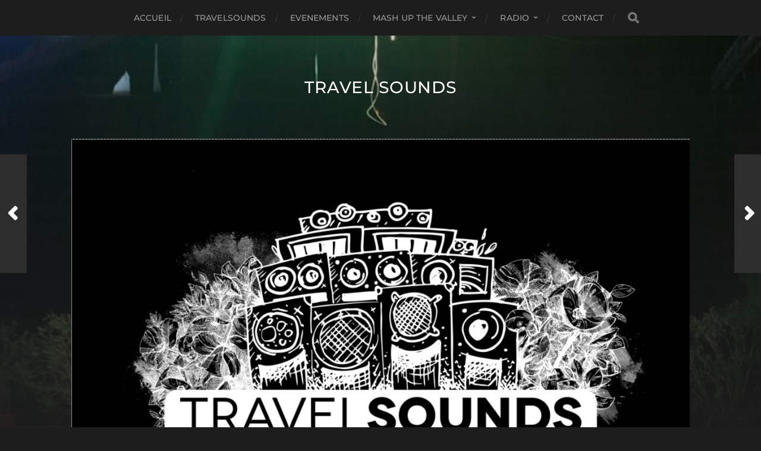

--- FILE ---
content_type: text/html; charset=UTF-8
request_url: https://travelsounds.fr/la-nouvelle-collection-est-arrivee/
body_size: 14695
content:
<!DOCTYPE html>

<html class="no-js" lang="fr-FR">

	<head profile="http://gmpg.org/xfn/11">
		
		<meta http-equiv="Content-Type" content="text/html; charset=UTF-8" />
		<meta name="viewport" content="width=device-width, initial-scale=1.0, maximum-scale=1.0, user-scalable=no" >
		 
		<title>La nouvelle collection est arrivée ! &#8211; TRAVEL SOUNDS</title>
<meta name='robots' content='max-image-preview:large' />
	<style>img:is([sizes="auto" i], [sizes^="auto," i]) { contain-intrinsic-size: 3000px 1500px }</style>
	<script>document.documentElement.className = document.documentElement.className.replace("no-js","js");</script>
<link rel="alternate" type="application/rss+xml" title="TRAVEL SOUNDS &raquo; Flux" href="https://travelsounds.fr/feed/" />
<link rel="alternate" type="application/rss+xml" title="TRAVEL SOUNDS &raquo; Flux des commentaires" href="https://travelsounds.fr/comments/feed/" />
<link rel="alternate" type="text/calendar" title="TRAVEL SOUNDS &raquo; Flux iCal" href="https://travelsounds.fr/evenements/?ical=1" />
<link rel="alternate" type="application/rss+xml" title="TRAVEL SOUNDS &raquo; La nouvelle collection est arrivée ! Flux des commentaires" href="https://travelsounds.fr/la-nouvelle-collection-est-arrivee/feed/" />
		<!-- This site uses the Google Analytics by MonsterInsights plugin v9.11.1 - Using Analytics tracking - https://www.monsterinsights.com/ -->
							<script src="//www.googletagmanager.com/gtag/js?id=G-6S7CKF8LYF"  data-cfasync="false" data-wpfc-render="false" type="text/javascript" async></script>
			<script data-cfasync="false" data-wpfc-render="false" type="text/javascript">
				var mi_version = '9.11.1';
				var mi_track_user = true;
				var mi_no_track_reason = '';
								var MonsterInsightsDefaultLocations = {"page_location":"https:\/\/travelsounds.fr\/la-nouvelle-collection-est-arrivee\/"};
								if ( typeof MonsterInsightsPrivacyGuardFilter === 'function' ) {
					var MonsterInsightsLocations = (typeof MonsterInsightsExcludeQuery === 'object') ? MonsterInsightsPrivacyGuardFilter( MonsterInsightsExcludeQuery ) : MonsterInsightsPrivacyGuardFilter( MonsterInsightsDefaultLocations );
				} else {
					var MonsterInsightsLocations = (typeof MonsterInsightsExcludeQuery === 'object') ? MonsterInsightsExcludeQuery : MonsterInsightsDefaultLocations;
				}

								var disableStrs = [
										'ga-disable-G-6S7CKF8LYF',
									];

				/* Function to detect opted out users */
				function __gtagTrackerIsOptedOut() {
					for (var index = 0; index < disableStrs.length; index++) {
						if (document.cookie.indexOf(disableStrs[index] + '=true') > -1) {
							return true;
						}
					}

					return false;
				}

				/* Disable tracking if the opt-out cookie exists. */
				if (__gtagTrackerIsOptedOut()) {
					for (var index = 0; index < disableStrs.length; index++) {
						window[disableStrs[index]] = true;
					}
				}

				/* Opt-out function */
				function __gtagTrackerOptout() {
					for (var index = 0; index < disableStrs.length; index++) {
						document.cookie = disableStrs[index] + '=true; expires=Thu, 31 Dec 2099 23:59:59 UTC; path=/';
						window[disableStrs[index]] = true;
					}
				}

				if ('undefined' === typeof gaOptout) {
					function gaOptout() {
						__gtagTrackerOptout();
					}
				}
								window.dataLayer = window.dataLayer || [];

				window.MonsterInsightsDualTracker = {
					helpers: {},
					trackers: {},
				};
				if (mi_track_user) {
					function __gtagDataLayer() {
						dataLayer.push(arguments);
					}

					function __gtagTracker(type, name, parameters) {
						if (!parameters) {
							parameters = {};
						}

						if (parameters.send_to) {
							__gtagDataLayer.apply(null, arguments);
							return;
						}

						if (type === 'event') {
														parameters.send_to = monsterinsights_frontend.v4_id;
							var hookName = name;
							if (typeof parameters['event_category'] !== 'undefined') {
								hookName = parameters['event_category'] + ':' + name;
							}

							if (typeof MonsterInsightsDualTracker.trackers[hookName] !== 'undefined') {
								MonsterInsightsDualTracker.trackers[hookName](parameters);
							} else {
								__gtagDataLayer('event', name, parameters);
							}
							
						} else {
							__gtagDataLayer.apply(null, arguments);
						}
					}

					__gtagTracker('js', new Date());
					__gtagTracker('set', {
						'developer_id.dZGIzZG': true,
											});
					if ( MonsterInsightsLocations.page_location ) {
						__gtagTracker('set', MonsterInsightsLocations);
					}
										__gtagTracker('config', 'G-6S7CKF8LYF', {"forceSSL":"true","link_attribution":"true"} );
										window.gtag = __gtagTracker;										(function () {
						/* https://developers.google.com/analytics/devguides/collection/analyticsjs/ */
						/* ga and __gaTracker compatibility shim. */
						var noopfn = function () {
							return null;
						};
						var newtracker = function () {
							return new Tracker();
						};
						var Tracker = function () {
							return null;
						};
						var p = Tracker.prototype;
						p.get = noopfn;
						p.set = noopfn;
						p.send = function () {
							var args = Array.prototype.slice.call(arguments);
							args.unshift('send');
							__gaTracker.apply(null, args);
						};
						var __gaTracker = function () {
							var len = arguments.length;
							if (len === 0) {
								return;
							}
							var f = arguments[len - 1];
							if (typeof f !== 'object' || f === null || typeof f.hitCallback !== 'function') {
								if ('send' === arguments[0]) {
									var hitConverted, hitObject = false, action;
									if ('event' === arguments[1]) {
										if ('undefined' !== typeof arguments[3]) {
											hitObject = {
												'eventAction': arguments[3],
												'eventCategory': arguments[2],
												'eventLabel': arguments[4],
												'value': arguments[5] ? arguments[5] : 1,
											}
										}
									}
									if ('pageview' === arguments[1]) {
										if ('undefined' !== typeof arguments[2]) {
											hitObject = {
												'eventAction': 'page_view',
												'page_path': arguments[2],
											}
										}
									}
									if (typeof arguments[2] === 'object') {
										hitObject = arguments[2];
									}
									if (typeof arguments[5] === 'object') {
										Object.assign(hitObject, arguments[5]);
									}
									if ('undefined' !== typeof arguments[1].hitType) {
										hitObject = arguments[1];
										if ('pageview' === hitObject.hitType) {
											hitObject.eventAction = 'page_view';
										}
									}
									if (hitObject) {
										action = 'timing' === arguments[1].hitType ? 'timing_complete' : hitObject.eventAction;
										hitConverted = mapArgs(hitObject);
										__gtagTracker('event', action, hitConverted);
									}
								}
								return;
							}

							function mapArgs(args) {
								var arg, hit = {};
								var gaMap = {
									'eventCategory': 'event_category',
									'eventAction': 'event_action',
									'eventLabel': 'event_label',
									'eventValue': 'event_value',
									'nonInteraction': 'non_interaction',
									'timingCategory': 'event_category',
									'timingVar': 'name',
									'timingValue': 'value',
									'timingLabel': 'event_label',
									'page': 'page_path',
									'location': 'page_location',
									'title': 'page_title',
									'referrer' : 'page_referrer',
								};
								for (arg in args) {
																		if (!(!args.hasOwnProperty(arg) || !gaMap.hasOwnProperty(arg))) {
										hit[gaMap[arg]] = args[arg];
									} else {
										hit[arg] = args[arg];
									}
								}
								return hit;
							}

							try {
								f.hitCallback();
							} catch (ex) {
							}
						};
						__gaTracker.create = newtracker;
						__gaTracker.getByName = newtracker;
						__gaTracker.getAll = function () {
							return [];
						};
						__gaTracker.remove = noopfn;
						__gaTracker.loaded = true;
						window['__gaTracker'] = __gaTracker;
					})();
									} else {
										console.log("");
					(function () {
						function __gtagTracker() {
							return null;
						}

						window['__gtagTracker'] = __gtagTracker;
						window['gtag'] = __gtagTracker;
					})();
									}
			</script>
							<!-- / Google Analytics by MonsterInsights -->
		<script type="text/javascript">
/* <![CDATA[ */
window._wpemojiSettings = {"baseUrl":"https:\/\/s.w.org\/images\/core\/emoji\/16.0.1\/72x72\/","ext":".png","svgUrl":"https:\/\/s.w.org\/images\/core\/emoji\/16.0.1\/svg\/","svgExt":".svg","source":{"concatemoji":"https:\/\/travelsounds.fr\/wp-includes\/js\/wp-emoji-release.min.js?ver=e66deb47754d128256ab071e2e27ca38"}};
/*! This file is auto-generated */
!function(s,n){var o,i,e;function c(e){try{var t={supportTests:e,timestamp:(new Date).valueOf()};sessionStorage.setItem(o,JSON.stringify(t))}catch(e){}}function p(e,t,n){e.clearRect(0,0,e.canvas.width,e.canvas.height),e.fillText(t,0,0);var t=new Uint32Array(e.getImageData(0,0,e.canvas.width,e.canvas.height).data),a=(e.clearRect(0,0,e.canvas.width,e.canvas.height),e.fillText(n,0,0),new Uint32Array(e.getImageData(0,0,e.canvas.width,e.canvas.height).data));return t.every(function(e,t){return e===a[t]})}function u(e,t){e.clearRect(0,0,e.canvas.width,e.canvas.height),e.fillText(t,0,0);for(var n=e.getImageData(16,16,1,1),a=0;a<n.data.length;a++)if(0!==n.data[a])return!1;return!0}function f(e,t,n,a){switch(t){case"flag":return n(e,"\ud83c\udff3\ufe0f\u200d\u26a7\ufe0f","\ud83c\udff3\ufe0f\u200b\u26a7\ufe0f")?!1:!n(e,"\ud83c\udde8\ud83c\uddf6","\ud83c\udde8\u200b\ud83c\uddf6")&&!n(e,"\ud83c\udff4\udb40\udc67\udb40\udc62\udb40\udc65\udb40\udc6e\udb40\udc67\udb40\udc7f","\ud83c\udff4\u200b\udb40\udc67\u200b\udb40\udc62\u200b\udb40\udc65\u200b\udb40\udc6e\u200b\udb40\udc67\u200b\udb40\udc7f");case"emoji":return!a(e,"\ud83e\udedf")}return!1}function g(e,t,n,a){var r="undefined"!=typeof WorkerGlobalScope&&self instanceof WorkerGlobalScope?new OffscreenCanvas(300,150):s.createElement("canvas"),o=r.getContext("2d",{willReadFrequently:!0}),i=(o.textBaseline="top",o.font="600 32px Arial",{});return e.forEach(function(e){i[e]=t(o,e,n,a)}),i}function t(e){var t=s.createElement("script");t.src=e,t.defer=!0,s.head.appendChild(t)}"undefined"!=typeof Promise&&(o="wpEmojiSettingsSupports",i=["flag","emoji"],n.supports={everything:!0,everythingExceptFlag:!0},e=new Promise(function(e){s.addEventListener("DOMContentLoaded",e,{once:!0})}),new Promise(function(t){var n=function(){try{var e=JSON.parse(sessionStorage.getItem(o));if("object"==typeof e&&"number"==typeof e.timestamp&&(new Date).valueOf()<e.timestamp+604800&&"object"==typeof e.supportTests)return e.supportTests}catch(e){}return null}();if(!n){if("undefined"!=typeof Worker&&"undefined"!=typeof OffscreenCanvas&&"undefined"!=typeof URL&&URL.createObjectURL&&"undefined"!=typeof Blob)try{var e="postMessage("+g.toString()+"("+[JSON.stringify(i),f.toString(),p.toString(),u.toString()].join(",")+"));",a=new Blob([e],{type:"text/javascript"}),r=new Worker(URL.createObjectURL(a),{name:"wpTestEmojiSupports"});return void(r.onmessage=function(e){c(n=e.data),r.terminate(),t(n)})}catch(e){}c(n=g(i,f,p,u))}t(n)}).then(function(e){for(var t in e)n.supports[t]=e[t],n.supports.everything=n.supports.everything&&n.supports[t],"flag"!==t&&(n.supports.everythingExceptFlag=n.supports.everythingExceptFlag&&n.supports[t]);n.supports.everythingExceptFlag=n.supports.everythingExceptFlag&&!n.supports.flag,n.DOMReady=!1,n.readyCallback=function(){n.DOMReady=!0}}).then(function(){return e}).then(function(){var e;n.supports.everything||(n.readyCallback(),(e=n.source||{}).concatemoji?t(e.concatemoji):e.wpemoji&&e.twemoji&&(t(e.twemoji),t(e.wpemoji)))}))}((window,document),window._wpemojiSettings);
/* ]]> */
</script>
<style id='wp-emoji-styles-inline-css' type='text/css'>

	img.wp-smiley, img.emoji {
		display: inline !important;
		border: none !important;
		box-shadow: none !important;
		height: 1em !important;
		width: 1em !important;
		margin: 0 0.07em !important;
		vertical-align: -0.1em !important;
		background: none !important;
		padding: 0 !important;
	}
</style>
<link rel='stylesheet' id='wp-block-library-css' href='https://travelsounds.fr/wp-content/plugins/gutenberg/build/styles/block-library/style.css?ver=22.3.0' type='text/css' media='all' />
<style id='classic-theme-styles-inline-css' type='text/css'>
.wp-block-button__link{background-color:#32373c;border-radius:9999px;box-shadow:none;color:#fff;font-size:1.125em;padding:calc(.667em + 2px) calc(1.333em + 2px);text-decoration:none}.wp-block-file__button{background:#32373c;color:#fff}.wp-block-accordion-heading{margin:0}.wp-block-accordion-heading__toggle{background-color:inherit!important;color:inherit!important}.wp-block-accordion-heading__toggle:not(:focus-visible){outline:none}.wp-block-accordion-heading__toggle:focus,.wp-block-accordion-heading__toggle:hover{background-color:inherit!important;border:none;box-shadow:none;color:inherit;padding:var(--wp--preset--spacing--20,1em) 0;text-decoration:none}.wp-block-accordion-heading__toggle:focus-visible{outline:auto;outline-offset:0}
</style>
<link rel='stylesheet' id='dashicons-css' href='https://travelsounds.fr/wp-includes/css/dashicons.min.css?ver=e66deb47754d128256ab071e2e27ca38' type='text/css' media='all' />
<link rel='stylesheet' id='wp-components-css' href='https://travelsounds.fr/wp-content/plugins/gutenberg/build/styles/components/style.css?ver=22.3.0' type='text/css' media='all' />
<link rel='stylesheet' id='wp-commands-css' href='https://travelsounds.fr/wp-content/plugins/gutenberg/build/styles/commands/style.css?ver=22.3.0' type='text/css' media='all' />
<link rel='stylesheet' id='wp-preferences-css' href='https://travelsounds.fr/wp-content/plugins/gutenberg/build/styles/preferences/style.css?ver=22.3.0' type='text/css' media='all' />
<link rel='stylesheet' id='wp-block-editor-css' href='https://travelsounds.fr/wp-content/plugins/gutenberg/build/styles/block-editor/style.css?ver=22.3.0' type='text/css' media='all' />
<link rel='stylesheet' id='wp-media-utils-css' href='https://travelsounds.fr/wp-content/plugins/gutenberg/build/styles/media-utils/style.css?ver=22.3.0' type='text/css' media='all' />
<link rel='stylesheet' id='wp-patterns-css' href='https://travelsounds.fr/wp-content/plugins/gutenberg/build/styles/patterns/style.css?ver=22.3.0' type='text/css' media='all' />
<link rel='stylesheet' id='wp-editor-css' href='https://travelsounds.fr/wp-content/plugins/gutenberg/build/styles/editor/style.css?ver=22.3.0' type='text/css' media='all' />
<link rel='stylesheet' id='algori_360_image-cgb-style-css-css' href='https://travelsounds.fr/wp-content/plugins/360-image/dist/blocks.style.build.css' type='text/css' media='all' />
<style id='global-styles-inline-css' type='text/css'>
:root{--wp--preset--aspect-ratio--square: 1;--wp--preset--aspect-ratio--4-3: 4/3;--wp--preset--aspect-ratio--3-4: 3/4;--wp--preset--aspect-ratio--3-2: 3/2;--wp--preset--aspect-ratio--2-3: 2/3;--wp--preset--aspect-ratio--16-9: 16/9;--wp--preset--aspect-ratio--9-16: 9/16;--wp--preset--color--black: #1d1d1d;--wp--preset--color--cyan-bluish-gray: #abb8c3;--wp--preset--color--white: #fff;--wp--preset--color--pale-pink: #f78da7;--wp--preset--color--vivid-red: #cf2e2e;--wp--preset--color--luminous-vivid-orange: #ff6900;--wp--preset--color--luminous-vivid-amber: #fcb900;--wp--preset--color--light-green-cyan: #7bdcb5;--wp--preset--color--vivid-green-cyan: #00d084;--wp--preset--color--pale-cyan-blue: #8ed1fc;--wp--preset--color--vivid-cyan-blue: #0693e3;--wp--preset--color--vivid-purple: #9b51e0;--wp--preset--color--accent: #3bc492;--wp--preset--color--dark-gray: #555;--wp--preset--color--light-gray: #757575;--wp--preset--gradient--vivid-cyan-blue-to-vivid-purple: linear-gradient(135deg,rgb(6,147,227) 0%,rgb(155,81,224) 100%);--wp--preset--gradient--light-green-cyan-to-vivid-green-cyan: linear-gradient(135deg,rgb(122,220,180) 0%,rgb(0,208,130) 100%);--wp--preset--gradient--luminous-vivid-amber-to-luminous-vivid-orange: linear-gradient(135deg,rgb(252,185,0) 0%,rgb(255,105,0) 100%);--wp--preset--gradient--luminous-vivid-orange-to-vivid-red: linear-gradient(135deg,rgb(255,105,0) 0%,rgb(207,46,46) 100%);--wp--preset--gradient--very-light-gray-to-cyan-bluish-gray: linear-gradient(135deg,rgb(238,238,238) 0%,rgb(169,184,195) 100%);--wp--preset--gradient--cool-to-warm-spectrum: linear-gradient(135deg,rgb(74,234,220) 0%,rgb(151,120,209) 20%,rgb(207,42,186) 40%,rgb(238,44,130) 60%,rgb(251,105,98) 80%,rgb(254,248,76) 100%);--wp--preset--gradient--blush-light-purple: linear-gradient(135deg,rgb(255,206,236) 0%,rgb(152,150,240) 100%);--wp--preset--gradient--blush-bordeaux: linear-gradient(135deg,rgb(254,205,165) 0%,rgb(254,45,45) 50%,rgb(107,0,62) 100%);--wp--preset--gradient--luminous-dusk: linear-gradient(135deg,rgb(255,203,112) 0%,rgb(199,81,192) 50%,rgb(65,88,208) 100%);--wp--preset--gradient--pale-ocean: linear-gradient(135deg,rgb(255,245,203) 0%,rgb(182,227,212) 50%,rgb(51,167,181) 100%);--wp--preset--gradient--electric-grass: linear-gradient(135deg,rgb(202,248,128) 0%,rgb(113,206,126) 100%);--wp--preset--gradient--midnight: linear-gradient(135deg,rgb(2,3,129) 0%,rgb(40,116,252) 100%);--wp--preset--font-size--small: 14px;--wp--preset--font-size--medium: 20px;--wp--preset--font-size--large: 21px;--wp--preset--font-size--x-large: 42px;--wp--preset--font-size--normal: 16px;--wp--preset--font-size--larger: 26px;--wp--preset--spacing--20: 0.44rem;--wp--preset--spacing--30: 0.67rem;--wp--preset--spacing--40: 1rem;--wp--preset--spacing--50: 1.5rem;--wp--preset--spacing--60: 2.25rem;--wp--preset--spacing--70: 3.38rem;--wp--preset--spacing--80: 5.06rem;--wp--preset--shadow--natural: 6px 6px 9px rgba(0, 0, 0, 0.2);--wp--preset--shadow--deep: 12px 12px 50px rgba(0, 0, 0, 0.4);--wp--preset--shadow--sharp: 6px 6px 0px rgba(0, 0, 0, 0.2);--wp--preset--shadow--outlined: 6px 6px 0px -3px rgb(255, 255, 255), 6px 6px rgb(0, 0, 0);--wp--preset--shadow--crisp: 6px 6px 0px rgb(0, 0, 0);}:where(.is-layout-flex){gap: 0.5em;}:where(.is-layout-grid){gap: 0.5em;}body .is-layout-flex{display: flex;}.is-layout-flex{flex-wrap: wrap;align-items: center;}.is-layout-flex > :is(*, div){margin: 0;}body .is-layout-grid{display: grid;}.is-layout-grid > :is(*, div){margin: 0;}:where(.wp-block-columns.is-layout-flex){gap: 2em;}:where(.wp-block-columns.is-layout-grid){gap: 2em;}:where(.wp-block-post-template.is-layout-flex){gap: 1.25em;}:where(.wp-block-post-template.is-layout-grid){gap: 1.25em;}.has-black-color{color: var(--wp--preset--color--black) !important;}.has-cyan-bluish-gray-color{color: var(--wp--preset--color--cyan-bluish-gray) !important;}.has-white-color{color: var(--wp--preset--color--white) !important;}.has-pale-pink-color{color: var(--wp--preset--color--pale-pink) !important;}.has-vivid-red-color{color: var(--wp--preset--color--vivid-red) !important;}.has-luminous-vivid-orange-color{color: var(--wp--preset--color--luminous-vivid-orange) !important;}.has-luminous-vivid-amber-color{color: var(--wp--preset--color--luminous-vivid-amber) !important;}.has-light-green-cyan-color{color: var(--wp--preset--color--light-green-cyan) !important;}.has-vivid-green-cyan-color{color: var(--wp--preset--color--vivid-green-cyan) !important;}.has-pale-cyan-blue-color{color: var(--wp--preset--color--pale-cyan-blue) !important;}.has-vivid-cyan-blue-color{color: var(--wp--preset--color--vivid-cyan-blue) !important;}.has-vivid-purple-color{color: var(--wp--preset--color--vivid-purple) !important;}.has-black-background-color{background-color: var(--wp--preset--color--black) !important;}.has-cyan-bluish-gray-background-color{background-color: var(--wp--preset--color--cyan-bluish-gray) !important;}.has-white-background-color{background-color: var(--wp--preset--color--white) !important;}.has-pale-pink-background-color{background-color: var(--wp--preset--color--pale-pink) !important;}.has-vivid-red-background-color{background-color: var(--wp--preset--color--vivid-red) !important;}.has-luminous-vivid-orange-background-color{background-color: var(--wp--preset--color--luminous-vivid-orange) !important;}.has-luminous-vivid-amber-background-color{background-color: var(--wp--preset--color--luminous-vivid-amber) !important;}.has-light-green-cyan-background-color{background-color: var(--wp--preset--color--light-green-cyan) !important;}.has-vivid-green-cyan-background-color{background-color: var(--wp--preset--color--vivid-green-cyan) !important;}.has-pale-cyan-blue-background-color{background-color: var(--wp--preset--color--pale-cyan-blue) !important;}.has-vivid-cyan-blue-background-color{background-color: var(--wp--preset--color--vivid-cyan-blue) !important;}.has-vivid-purple-background-color{background-color: var(--wp--preset--color--vivid-purple) !important;}.has-black-border-color{border-color: var(--wp--preset--color--black) !important;}.has-cyan-bluish-gray-border-color{border-color: var(--wp--preset--color--cyan-bluish-gray) !important;}.has-white-border-color{border-color: var(--wp--preset--color--white) !important;}.has-pale-pink-border-color{border-color: var(--wp--preset--color--pale-pink) !important;}.has-vivid-red-border-color{border-color: var(--wp--preset--color--vivid-red) !important;}.has-luminous-vivid-orange-border-color{border-color: var(--wp--preset--color--luminous-vivid-orange) !important;}.has-luminous-vivid-amber-border-color{border-color: var(--wp--preset--color--luminous-vivid-amber) !important;}.has-light-green-cyan-border-color{border-color: var(--wp--preset--color--light-green-cyan) !important;}.has-vivid-green-cyan-border-color{border-color: var(--wp--preset--color--vivid-green-cyan) !important;}.has-pale-cyan-blue-border-color{border-color: var(--wp--preset--color--pale-cyan-blue) !important;}.has-vivid-cyan-blue-border-color{border-color: var(--wp--preset--color--vivid-cyan-blue) !important;}.has-vivid-purple-border-color{border-color: var(--wp--preset--color--vivid-purple) !important;}.has-vivid-cyan-blue-to-vivid-purple-gradient-background{background: var(--wp--preset--gradient--vivid-cyan-blue-to-vivid-purple) !important;}.has-light-green-cyan-to-vivid-green-cyan-gradient-background{background: var(--wp--preset--gradient--light-green-cyan-to-vivid-green-cyan) !important;}.has-luminous-vivid-amber-to-luminous-vivid-orange-gradient-background{background: var(--wp--preset--gradient--luminous-vivid-amber-to-luminous-vivid-orange) !important;}.has-luminous-vivid-orange-to-vivid-red-gradient-background{background: var(--wp--preset--gradient--luminous-vivid-orange-to-vivid-red) !important;}.has-very-light-gray-to-cyan-bluish-gray-gradient-background{background: var(--wp--preset--gradient--very-light-gray-to-cyan-bluish-gray) !important;}.has-cool-to-warm-spectrum-gradient-background{background: var(--wp--preset--gradient--cool-to-warm-spectrum) !important;}.has-blush-light-purple-gradient-background{background: var(--wp--preset--gradient--blush-light-purple) !important;}.has-blush-bordeaux-gradient-background{background: var(--wp--preset--gradient--blush-bordeaux) !important;}.has-luminous-dusk-gradient-background{background: var(--wp--preset--gradient--luminous-dusk) !important;}.has-pale-ocean-gradient-background{background: var(--wp--preset--gradient--pale-ocean) !important;}.has-electric-grass-gradient-background{background: var(--wp--preset--gradient--electric-grass) !important;}.has-midnight-gradient-background{background: var(--wp--preset--gradient--midnight) !important;}.has-small-font-size{font-size: var(--wp--preset--font-size--small) !important;}.has-medium-font-size{font-size: var(--wp--preset--font-size--medium) !important;}.has-large-font-size{font-size: var(--wp--preset--font-size--large) !important;}.has-x-large-font-size{font-size: var(--wp--preset--font-size--x-large) !important;}
:where(.wp-block-columns.is-layout-flex){gap: 2em;}:where(.wp-block-columns.is-layout-grid){gap: 2em;}
:root :where(.wp-block-pullquote){font-size: 1.5em;line-height: 1.6;}
:where(.wp-block-post-template.is-layout-flex){gap: 1.25em;}:where(.wp-block-post-template.is-layout-grid){gap: 1.25em;}
:where(.wp-block-term-template.is-layout-flex){gap: 1.25em;}:where(.wp-block-term-template.is-layout-grid){gap: 1.25em;}
</style>
<link rel='stylesheet' id='hitchcock_google_fonts-css' href='https://travelsounds.fr/wp-content/themes/hitchcock/assets/css/fonts.css?ver=e66deb47754d128256ab071e2e27ca38' type='text/css' media='all' />
<link rel='stylesheet' id='hitchcock_fontawesome-css' href='https://travelsounds.fr/wp-content/themes/hitchcock/assets/fonts/font-awesome/css/font-awesome.css?ver=2.2.1' type='text/css' media='all' />
<link rel='stylesheet' id='hitchcock_style-css' href='https://travelsounds.fr/wp-content/themes/hitchcock/style.css?ver=2.2.1' type='text/css' media='all' />
<script type="text/javascript" src="https://travelsounds.fr/wp-content/plugins/360-image/dist/aframe-v1.0.4.min.js?ver=e66deb47754d128256ab071e2e27ca38" id="algori_360_image-cgb-a-frame-js-js"></script>
<script type="text/javascript" src="https://travelsounds.fr/wp-content/plugins/google-analytics-for-wordpress/assets/js/frontend-gtag.js?ver=9.11.1" id="monsterinsights-frontend-script-js" async="async" data-wp-strategy="async"></script>
<script data-cfasync="false" data-wpfc-render="false" type="text/javascript" id='monsterinsights-frontend-script-js-extra'>/* <![CDATA[ */
var monsterinsights_frontend = {"js_events_tracking":"true","download_extensions":"doc,pdf,ppt,zip,xls,docx,pptx,xlsx","inbound_paths":"[{\"path\":\"\\\/go\\\/\",\"label\":\"affiliate\"},{\"path\":\"\\\/recommend\\\/\",\"label\":\"affiliate\"}]","home_url":"https:\/\/travelsounds.fr","hash_tracking":"false","v4_id":"G-6S7CKF8LYF"};/* ]]> */
</script>
<script type="text/javascript" src="https://travelsounds.fr/wp-includes/js/jquery/jquery.min.js?ver=3.7.1" id="jquery-core-js"></script>
<script type="text/javascript" src="https://travelsounds.fr/wp-includes/js/jquery/jquery-migrate.min.js?ver=3.4.1" id="jquery-migrate-js"></script>
<script type="text/javascript" src="https://travelsounds.fr/wp-content/themes/hitchcock/assets/js/flexslider.js?ver=2.2.1" id="hitchcock_flexslider-js"></script>
<script type="text/javascript" src="https://travelsounds.fr/wp-content/themes/hitchcock/assets/js/doubletaptogo.js?ver=2.2.1" id="hitchcock_doubletaptogo-js"></script>
<script type="text/javascript" src="https://travelsounds.fr/wp-content/themes/hitchcock/assets/js/global.js?ver=2.2.1" id="hitchcock_global-js"></script>
<link rel="https://api.w.org/" href="https://travelsounds.fr/wp-json/" /><link rel="alternate" title="JSON" type="application/json" href="https://travelsounds.fr/wp-json/wp/v2/posts/7065" /><link rel="EditURI" type="application/rsd+xml" title="RSD" href="https://travelsounds.fr/xmlrpc.php?rsd" />
<link rel="canonical" href="https://travelsounds.fr/la-nouvelle-collection-est-arrivee/" />
<link rel="alternate" title="oEmbed (JSON)" type="application/json+oembed" href="https://travelsounds.fr/wp-json/oembed/1.0/embed?url=https%3A%2F%2Ftravelsounds.fr%2Fla-nouvelle-collection-est-arrivee%2F" />
<link rel="alternate" title="oEmbed (XML)" type="text/xml+oembed" href="https://travelsounds.fr/wp-json/oembed/1.0/embed?url=https%3A%2F%2Ftravelsounds.fr%2Fla-nouvelle-collection-est-arrivee%2F&#038;format=xml" />
		<script type="text/javascript">
			var _statcounter = _statcounter || [];
			_statcounter.push({"tags": {"author": "Travel Sounds"}});
		</script>
				<script type="text/javascript">
			var StrCPVisits_page_data = {
				'abort' : 'false',
				'title' : 'La nouvelle collection est arrivée !',
			};
		</script>
		<script type="text/javascript">
(function(url){
	if(/(?:Chrome\/26\.0\.1410\.63 Safari\/537\.31|WordfenceTestMonBot)/.test(navigator.userAgent)){ return; }
	var addEvent = function(evt, handler) {
		if (window.addEventListener) {
			document.addEventListener(evt, handler, false);
		} else if (window.attachEvent) {
			document.attachEvent('on' + evt, handler);
		}
	};
	var removeEvent = function(evt, handler) {
		if (window.removeEventListener) {
			document.removeEventListener(evt, handler, false);
		} else if (window.detachEvent) {
			document.detachEvent('on' + evt, handler);
		}
	};
	var evts = 'contextmenu dblclick drag dragend dragenter dragleave dragover dragstart drop keydown keypress keyup mousedown mousemove mouseout mouseover mouseup mousewheel scroll'.split(' ');
	var logHuman = function() {
		if (window.wfLogHumanRan) { return; }
		window.wfLogHumanRan = true;
		var wfscr = document.createElement('script');
		wfscr.type = 'text/javascript';
		wfscr.async = true;
		wfscr.src = url + '&r=' + Math.random();
		(document.getElementsByTagName('head')[0]||document.getElementsByTagName('body')[0]).appendChild(wfscr);
		for (var i = 0; i < evts.length; i++) {
			removeEvent(evts[i], logHuman);
		}
	};
	for (var i = 0; i < evts.length; i++) {
		addEvent(evts[i], logHuman);
	}
})('//travelsounds.fr/?wordfence_lh=1&hid=432D95A6EF9A709F3F6E15C25A790AAE');
</script><meta name="tec-api-version" content="v1"><meta name="tec-api-origin" content="https://travelsounds.fr"><link rel="alternate" href="https://travelsounds.fr/wp-json/tribe/events/v1/" /><link rel="icon" href="https://travelsounds.fr/wp-content/uploads/2017/12/cropped-cropped-logo-TS-profil-FB-2-32x32.jpg" sizes="32x32" />
<link rel="icon" href="https://travelsounds.fr/wp-content/uploads/2017/12/cropped-cropped-logo-TS-profil-FB-2-192x192.jpg" sizes="192x192" />
<link rel="apple-touch-icon" href="https://travelsounds.fr/wp-content/uploads/2017/12/cropped-cropped-logo-TS-profil-FB-2-180x180.jpg" />
<meta name="msapplication-TileImage" content="https://travelsounds.fr/wp-content/uploads/2017/12/cropped-cropped-logo-TS-profil-FB-2-270x270.jpg" />
		<style type="text/css" id="wp-custom-css">
			posts.posts.group {
  display: grid;
  grid-template-columns: repeat(4, 1fr);
  gap: 10px;		</style>
			
	</head>
	
	<body data-rsssl=1 class="wp-singular post-template-default single single-post postid-7065 single-format-standard wp-theme-hitchcock tribe-no-js page-template-hitchcock post single show-preview-titles">

		
		<a class="skip-link button" href="#site-content">Aller au contenu</a>
		
		<div class="navigation">
			
			<div class="section-inner">
				
				<ul class="main-menu">
																		
					<li id="menu-item-7032" class="menu-item menu-item-type-custom menu-item-object-custom menu-item-home menu-item-7032"><a href="https://travelsounds.fr/">Accueil</a></li>
<li id="menu-item-47" class="menu-item menu-item-type-post_type menu-item-object-page menu-item-home menu-item-47"><a href="https://travelsounds.fr/lassociation/">TRAVELSOUNDS</a></li>
<li id="menu-item-7555" class="menu-item menu-item-type-post_type menu-item-object-page menu-item-7555"><a href="https://travelsounds.fr/evenements/">EVENEMENTS</a></li>
<li id="menu-item-5375" class="menu-item menu-item-type-post_type menu-item-object-page menu-item-has-children menu-item-5375"><a href="https://travelsounds.fr/mashupthevalley/">MASH UP THE VALLEY</a>
<ul class="sub-menu">
	<li id="menu-item-7010" class="menu-item menu-item-type-post_type menu-item-object-page menu-item-7010"><a href="https://travelsounds.fr/mashupthevalley/precedentes-editions/mash-up-the-valley-1/">Mash Up The Valley #1</a></li>
	<li id="menu-item-7011" class="menu-item menu-item-type-post_type menu-item-object-page menu-item-7011"><a href="https://travelsounds.fr/mashupthevalley/precedentes-editions/mash-up-the-valley-2/">Mash Up The Valley #2</a></li>
	<li id="menu-item-7012" class="menu-item menu-item-type-post_type menu-item-object-page menu-item-7012"><a href="https://travelsounds.fr/mashupthevalley/precedentes-editions/mash-up-the-valley-3-2/">Mash Up The Valley #3</a></li>
	<li id="menu-item-7013" class="menu-item menu-item-type-post_type menu-item-object-page menu-item-7013"><a href="https://travelsounds.fr/mashupthevalley/precedentes-editions/mash-up-the-valley-4/">Mash Up The Valley #4</a></li>
	<li id="menu-item-7014" class="menu-item menu-item-type-post_type menu-item-object-page menu-item-7014"><a href="https://travelsounds.fr/mashupthevalley/precedentes-editions/billetterie/">Mash Up The Valley #5</a></li>
	<li id="menu-item-7621" class="menu-item menu-item-type-post_type menu-item-object-page menu-item-7621"><a href="https://travelsounds.fr/mash-up-the-valley-6/">Mash Up The Valley #6</a></li>
</ul>
</li>
<li id="menu-item-1728" class="menu-item menu-item-type-post_type menu-item-object-page menu-item-has-children menu-item-1728"><a href="https://travelsounds.fr/radio/">RADIO</a>
<ul class="sub-menu">
	<li id="menu-item-7001" class="menu-item menu-item-type-post_type menu-item-object-page menu-item-7001"><a href="https://travelsounds.fr/radio/">Mash Up l&rsquo;Émission</a></li>
	<li id="menu-item-7000" class="menu-item menu-item-type-post_type menu-item-object-page menu-item-7000"><a href="https://travelsounds.fr/radio/saisons-precedentes/">Saisons précédentes</a></li>
</ul>
</li>
<li id="menu-item-57" class="menu-item menu-item-type-post_type menu-item-object-page menu-item-57"><a href="https://travelsounds.fr/contact/">Contact</a></li>
					
					<li class="header-search">
						
<form method="get" class="search-form" id="search-form-6974bc1654a89" action="https://travelsounds.fr/">
	<input type="search" class="search-field" placeholder="Formulaire de recherche" name="s" id="search-field-6974bc1654a8a" /> 
	<button type="submit" class="search-button">
		<span class="screen-reader-text">Rechercher</span>
		<div class="fa fw fa-search"></div>
	</button>
</form>					</li>
					
				</ul>
				
			</div><!-- .section-inner -->
			
			<button type="button" class="nav-toggle">
					
				<div class="bars">
					<div class="bar"></div>
					<div class="bar"></div>
					<div class="bar"></div>
				</div>
				
			</button><!-- .nav-toggle -->
			
			<div class="mobile-navigation">
			
				<ul class="mobile-menu">
																			
					<li class="menu-item menu-item-type-custom menu-item-object-custom menu-item-home menu-item-7032"><a href="https://travelsounds.fr/">Accueil</a></li>
<li class="menu-item menu-item-type-post_type menu-item-object-page menu-item-home menu-item-47"><a href="https://travelsounds.fr/lassociation/">TRAVELSOUNDS</a></li>
<li class="menu-item menu-item-type-post_type menu-item-object-page menu-item-7555"><a href="https://travelsounds.fr/evenements/">EVENEMENTS</a></li>
<li class="menu-item menu-item-type-post_type menu-item-object-page menu-item-has-children menu-item-5375"><a href="https://travelsounds.fr/mashupthevalley/">MASH UP THE VALLEY</a>
<ul class="sub-menu">
	<li class="menu-item menu-item-type-post_type menu-item-object-page menu-item-7010"><a href="https://travelsounds.fr/mashupthevalley/precedentes-editions/mash-up-the-valley-1/">Mash Up The Valley #1</a></li>
	<li class="menu-item menu-item-type-post_type menu-item-object-page menu-item-7011"><a href="https://travelsounds.fr/mashupthevalley/precedentes-editions/mash-up-the-valley-2/">Mash Up The Valley #2</a></li>
	<li class="menu-item menu-item-type-post_type menu-item-object-page menu-item-7012"><a href="https://travelsounds.fr/mashupthevalley/precedentes-editions/mash-up-the-valley-3-2/">Mash Up The Valley #3</a></li>
	<li class="menu-item menu-item-type-post_type menu-item-object-page menu-item-7013"><a href="https://travelsounds.fr/mashupthevalley/precedentes-editions/mash-up-the-valley-4/">Mash Up The Valley #4</a></li>
	<li class="menu-item menu-item-type-post_type menu-item-object-page menu-item-7014"><a href="https://travelsounds.fr/mashupthevalley/precedentes-editions/billetterie/">Mash Up The Valley #5</a></li>
	<li class="menu-item menu-item-type-post_type menu-item-object-page menu-item-7621"><a href="https://travelsounds.fr/mash-up-the-valley-6/">Mash Up The Valley #6</a></li>
</ul>
</li>
<li class="menu-item menu-item-type-post_type menu-item-object-page menu-item-has-children menu-item-1728"><a href="https://travelsounds.fr/radio/">RADIO</a>
<ul class="sub-menu">
	<li class="menu-item menu-item-type-post_type menu-item-object-page menu-item-7001"><a href="https://travelsounds.fr/radio/">Mash Up l&rsquo;Émission</a></li>
	<li class="menu-item menu-item-type-post_type menu-item-object-page menu-item-7000"><a href="https://travelsounds.fr/radio/saisons-precedentes/">Saisons précédentes</a></li>
</ul>
</li>
<li class="menu-item menu-item-type-post_type menu-item-object-page menu-item-57"><a href="https://travelsounds.fr/contact/">Contact</a></li>
					
				</ul>
				
				
<form method="get" class="search-form" id="search-form-6974bc1655391" action="https://travelsounds.fr/">
	<input type="search" class="search-field" placeholder="Formulaire de recherche" name="s" id="search-field-6974bc1655392" /> 
	<button type="submit" class="search-button">
		<span class="screen-reader-text">Rechercher</span>
		<div class="fa fw fa-search"></div>
	</button>
</form>			
			</div><!-- .mobile-navigation -->
			
		</div><!-- .navigation -->

				
		<div class="header-image" style="background-image: url( https://travelsounds.fr/wp-content/uploads/2020/03/cropped-cropped-UNADJUSTEDNONRAW_thumb_2a-3.jpg );"></div>
	
		<div class="header section-inner">
		
				
			<div class="blog-title">
									<a href="https://travelsounds.fr" rel="home">TRAVEL SOUNDS</a>
							</div>
			
						
						
		</div><!-- .header -->

		<main id="site-content">
		<div class="content section-inner">
		
			<div id="post-7065" class="single single-post post-7065 post type-post status-publish format-standard has-post-thumbnail hentry category-sound-system category-vetements">
				
				<div class="post-container">
					
													
							<figure class="featured-media">
								<img width="1182" height="864" src="https://travelsounds.fr/wp-content/uploads/2020/10/Capture-décran-2020-04-27-à-13.44.09-e1601917394405.png" class="attachment-post-image size-post-image wp-post-image" alt="" decoding="async" fetchpriority="high" />							</figure><!-- .featured-media -->
								
												
										
					<div class="post-header">

												
							<p class="post-date">5 octobre 2020</p>

												
						<h1 class="post-title">La nouvelle collection est arrivée !</h1>						
					</div>
					
					<div class="post-inner">
							
						<div class="post-content entry-content">
							<p><span style="font-family: arial, helvetica, sans-serif; font-size: 14pt"><strong>Nos designers fous ont fait le pari de mettre le logo du dernier Mash up sur des fringues, et on n&rsquo;est pas peu fier de vous les présenter !</strong></span></p>
<p><span style="font-family: arial, helvetica, sans-serif; font-size: 14pt">Sur une idée originale de l&rsquo;artiste </span><span style="font-family: arial, helvetica, sans-serif; font-size: 14pt"><strong><a href="https://www.instagram.com/xmartin_peinture/?hl=fr">Amiral Ketchup</a></strong></span><span style="font-family: arial, helvetica, sans-serif; font-size: 14pt">, le logo a été adapté par Deza, graphiste en chef chez les </span><span style="font-family: arial, helvetica, sans-serif; font-size: 14pt"><strong><a href="http://www.pirateprintfactory.com/">Pirate Print Factory</a></strong></span><span style="font-family: arial, helvetica, sans-serif; font-size: 14pt">.&nbsp;</span></p>
<p><span style="font-family: arial, helvetica, sans-serif; font-size: 14pt">La sérigraphie a été réalisée par ces mêmes </span><span style="font-family: arial, helvetica, sans-serif; font-size: 14pt"><strong><a href="http://www.pirateprintfactory.com/">Pirate Print Factory</a></strong></span><span style="font-family: arial, helvetica, sans-serif; font-size: 14pt">, atelier de sérigraphie et de création graphique.&nbsp;</span></p>
<p><span style="font-family: arial, helvetica, sans-serif; font-size: 14pt">Nous vous invitons à parcourir notre </span><span style="font-family: arial, helvetica, sans-serif; font-size: 14pt"><strong><a href="https://travelsounds.fr/shop/">boutique en ligne</a></strong></span><span style="font-family: arial, helvetica, sans-serif; font-size: 14pt">, en espérant que vous trouverez votre bonheur parmi un gamme de sweat-shirts, tee-shirts, et débardeurs. Quelques produits de l&rsquo;ancienne collection sont encore en vente.</span></p>
<div id="envira-gallery-wrap-7072" class="envira-gallery-wrap envira-gallery-theme-base envira-lightbox-theme-base" itemscope itemtype="https://schema.org/ImageGallery"><div data-row-height="150" data-gallery-theme="normal" id="envira-gallery-7072" class="envira-gallery-public envira-gallery-justified-public envira-gallery-0-columns envira-clear enviratope envira-gallery-css-animations" data-envira-columns="0"><div id="envira-gallery-item-7066" class="envira-gallery-item enviratope-item envira-gallery-item-1 envira-lazy-load" style="padding-left: 5px; padding-bottom: 10px; padding-right: 5px;"  itemscope itemtype="https://schema.org/ImageObject"><div class="envira-gallery-item-inner"><div class="envira-gallery-position-overlay  envira-gallery-top-left"></div><div class="envira-gallery-position-overlay  envira-gallery-top-right"></div><div class="envira-gallery-position-overlay  envira-gallery-bottom-left"></div><div class="envira-gallery-position-overlay  envira-gallery-bottom-right"></div><a href="https://travelsounds.fr/wp-content/uploads/2020/10/Capture-décran-2020-04-27-à-13.44.31-2.png" class="envira-gallery-7072 envira-gallery-link" rel="enviragallery7072" title="Capture d&rsquo;écran 2020-04-27 à 13.44.31 (2)" data-envira-caption="Capture d&rsquo;écran 2020-04-27 à 13.44.31 (2)" data-envira-retina="" data-thumbnail=""  itemprop="contentUrl"><img decoding="async" id="envira-gallery-image-7066" class="envira-gallery-image envira-gallery-image-1 envira-normal envira-lazy" data-envira-index="1" src="https://travelsounds.fr/wp-content/uploads/2020/10/Capture-décran-2020-04-27-à-13.44.31-2-1024x748-640x480.png" data-envira-src="https://travelsounds.fr/wp-content/uploads/2020/10/Capture-décran-2020-04-27-à-13.44.31-2-1024x748-640x480.png" data-envira-gallery-id="7072" data-envira-item-id="7066" data-envira-caption="Capture d&rsquo;écran 2020-04-27 à 13.44.31 (2)" alt="" title="Capture d’écran 2020-04-27 à 13.44.31 (2)"  itemprop="thumbnailUrl" data-envira-srcset="https://travelsounds.fr/wp-content/uploads/2020/10/Capture-décran-2020-04-27-à-13.44.31-2-1024x748-640x480.png 400w,https://travelsounds.fr/wp-content/uploads/2020/10/Capture-décran-2020-04-27-à-13.44.31-2-1024x748-640x480.png 2x" data-envira-width="300" data-envira-height="219" srcset="[data-uri]" data-safe-src="[data-uri]" /></a></div></div><div id="envira-gallery-item-6952" class="envira-gallery-item enviratope-item envira-gallery-item-2 envira-lazy-load" style="padding-left: 5px; padding-bottom: 10px; padding-right: 5px;"  itemscope itemtype="https://schema.org/ImageObject"><div class="envira-gallery-item-inner"><div class="envira-gallery-position-overlay  envira-gallery-top-left"></div><div class="envira-gallery-position-overlay  envira-gallery-top-right"></div><div class="envira-gallery-position-overlay  envira-gallery-bottom-left"></div><div class="envira-gallery-position-overlay  envira-gallery-bottom-right"></div><a href="https://travelsounds.fr/wp-content/uploads/2020/09/IMG_2176-scaled.jpeg" class="envira-gallery-7072 envira-gallery-link" rel="enviragallery7072" title="IMG_2176" data-envira-caption="IMG_2176" data-envira-retina="" data-thumbnail=""  itemprop="contentUrl"><img decoding="async" id="envira-gallery-image-6952" class="envira-gallery-image envira-gallery-image-2 envira-normal envira-lazy" data-envira-index="2" src="https://travelsounds.fr/wp-content/uploads/2020/09/IMG_2176-768x1024-640x480.jpeg" data-envira-src="https://travelsounds.fr/wp-content/uploads/2020/09/IMG_2176-768x1024-640x480.jpeg" data-envira-gallery-id="7072" data-envira-item-id="6952" data-envira-caption="IMG_2176" alt="" title="IMG_2176"  itemprop="thumbnailUrl" data-envira-srcset="https://travelsounds.fr/wp-content/uploads/2020/09/IMG_2176-768x1024-640x480.jpeg 400w,https://travelsounds.fr/wp-content/uploads/2020/09/IMG_2176-768x1024-640x480.jpeg 2x" data-envira-width="225" data-envira-height="300" srcset="[data-uri]" data-safe-src="[data-uri]" /></a></div></div><div id="envira-gallery-item-6949" class="envira-gallery-item enviratope-item envira-gallery-item-3 envira-lazy-load" style="padding-left: 5px; padding-bottom: 10px; padding-right: 5px;"  itemscope itemtype="https://schema.org/ImageObject"><div class="envira-gallery-item-inner"><div class="envira-gallery-position-overlay  envira-gallery-top-left"></div><div class="envira-gallery-position-overlay  envira-gallery-top-right"></div><div class="envira-gallery-position-overlay  envira-gallery-bottom-left"></div><div class="envira-gallery-position-overlay  envira-gallery-bottom-right"></div><a href="https://travelsounds.fr/wp-content/uploads/2020/09/IMG_2173-scaled.jpeg" class="envira-gallery-7072 envira-gallery-link" rel="enviragallery7072" title="IMG_2173" data-envira-caption="IMG_2173" data-envira-retina="" data-thumbnail=""  itemprop="contentUrl"><img decoding="async" id="envira-gallery-image-6949" class="envira-gallery-image envira-gallery-image-3 envira-normal envira-lazy" data-envira-index="3" src="https://travelsounds.fr/wp-content/uploads/2020/09/IMG_2173-768x1024-640x480.jpeg" data-envira-src="https://travelsounds.fr/wp-content/uploads/2020/09/IMG_2173-768x1024-640x480.jpeg" data-envira-gallery-id="7072" data-envira-item-id="6949" data-envira-caption="IMG_2173" alt="" title="IMG_2173"  itemprop="thumbnailUrl" data-envira-srcset="https://travelsounds.fr/wp-content/uploads/2020/09/IMG_2173-768x1024-640x480.jpeg 400w,https://travelsounds.fr/wp-content/uploads/2020/09/IMG_2173-768x1024-640x480.jpeg 2x" data-envira-width="225" data-envira-height="300" srcset="[data-uri]" data-safe-src="[data-uri]" /></a></div></div><div id="envira-gallery-item-6945" class="envira-gallery-item enviratope-item envira-gallery-item-4 envira-lazy-load" style="padding-left: 5px; padding-bottom: 10px; padding-right: 5px;"  itemscope itemtype="https://schema.org/ImageObject"><div class="envira-gallery-item-inner"><div class="envira-gallery-position-overlay  envira-gallery-top-left"></div><div class="envira-gallery-position-overlay  envira-gallery-top-right"></div><div class="envira-gallery-position-overlay  envira-gallery-bottom-left"></div><div class="envira-gallery-position-overlay  envira-gallery-bottom-right"></div><a href="https://travelsounds.fr/wp-content/uploads/2020/09/IMG_2171-scaled.jpeg" class="envira-gallery-7072 envira-gallery-link" rel="enviragallery7072" title="IMG_2171" data-envira-caption="IMG_2171" data-envira-retina="" data-thumbnail=""  itemprop="contentUrl"><img decoding="async" id="envira-gallery-image-6945" class="envira-gallery-image envira-gallery-image-4 envira-normal envira-lazy" data-envira-index="4" src="https://travelsounds.fr/wp-content/uploads/2020/09/IMG_2171-768x1024-640x480.jpeg" data-envira-src="https://travelsounds.fr/wp-content/uploads/2020/09/IMG_2171-768x1024-640x480.jpeg" data-envira-gallery-id="7072" data-envira-item-id="6945" data-envira-caption="IMG_2171" alt="" title="IMG_2171"  itemprop="thumbnailUrl" data-envira-srcset="https://travelsounds.fr/wp-content/uploads/2020/09/IMG_2171-768x1024-640x480.jpeg 400w,https://travelsounds.fr/wp-content/uploads/2020/09/IMG_2171-768x1024-640x480.jpeg 2x" data-envira-width="225" data-envira-height="300" srcset="[data-uri]" data-safe-src="[data-uri]" /></a></div></div><div id="envira-gallery-item-6833" class="envira-gallery-item enviratope-item envira-gallery-item-5 envira-lazy-load" style="padding-left: 5px; padding-bottom: 10px; padding-right: 5px;"  itemscope itemtype="https://schema.org/ImageObject"><div class="envira-gallery-item-inner"><div class="envira-gallery-position-overlay  envira-gallery-top-left"></div><div class="envira-gallery-position-overlay  envira-gallery-top-right"></div><div class="envira-gallery-position-overlay  envira-gallery-bottom-left"></div><div class="envira-gallery-position-overlay  envira-gallery-bottom-right"></div><a href="https://travelsounds.fr/wp-content/uploads/2020/09/IMG_2144-scaled.jpeg" class="envira-gallery-7072 envira-gallery-link" rel="enviragallery7072" title="IMG_2144" data-envira-caption="IMG_2144" data-envira-retina="" data-thumbnail=""  itemprop="contentUrl"><img decoding="async" id="envira-gallery-image-6833" class="envira-gallery-image envira-gallery-image-5 envira-normal envira-lazy" data-envira-index="5" src="https://travelsounds.fr/wp-content/uploads/2020/09/IMG_2144-768x1024-640x480.jpeg" data-envira-src="https://travelsounds.fr/wp-content/uploads/2020/09/IMG_2144-768x1024-640x480.jpeg" data-envira-gallery-id="7072" data-envira-item-id="6833" data-envira-caption="IMG_2144" alt="" title="IMG_2144"  itemprop="thumbnailUrl" data-envira-srcset="https://travelsounds.fr/wp-content/uploads/2020/09/IMG_2144-768x1024-640x480.jpeg 400w,https://travelsounds.fr/wp-content/uploads/2020/09/IMG_2144-768x1024-640x480.jpeg 2x" data-envira-width="225" data-envira-height="300" srcset="[data-uri]" data-safe-src="[data-uri]" /></a></div></div></div></div><noscript><img decoding="async" src="https://travelsounds.fr/wp-content/uploads/2020/10/Capture-décran-2020-04-27-à-13.44.31-2.png" alt="" /><img decoding="async" src="https://travelsounds.fr/wp-content/uploads/2020/09/IMG_2176-scaled.jpeg" alt="" /><img decoding="async" src="https://travelsounds.fr/wp-content/uploads/2020/09/IMG_2173-scaled.jpeg" alt="" /><img decoding="async" src="https://travelsounds.fr/wp-content/uploads/2020/09/IMG_2171-scaled.jpeg" alt="" /><img decoding="async" src="https://travelsounds.fr/wp-content/uploads/2020/09/IMG_2144-scaled.jpeg" alt="" /></noscript>
						</div><!-- .post-content -->
						
						
												
							<div class="post-meta">
						
																	<p class="categories">
										Dans <a href="https://travelsounds.fr/category/sound-system/" rel="category tag">Sound system</a>, <a href="https://travelsounds.fr/category/vetements/" rel="category tag">Vêtements</a>									</p>
																
																
											
							</div><!-- .post-meta -->
						
							<div class="post-navigation group">
								
																	
									<a class="post-nav-prev" href="https://travelsounds.fr/jb-audio-units-a-enfin-son-site-internet/">					
										<p>Au Suivant<span class="hide"> Poste</span></p>
										<span class="fa fw fa-angle-right"></span>
									</a>
							
																	
									<a class="post-nav-next" href="https://travelsounds.fr/iration-steppas-sort-un-double-lp-anniversaire/">
										<span class="fa fw fa-angle-left"></span>
										<p>Précedent<span class="hide"> Poste</span></p>
									</a>
															
							</div><!-- .post-navigation -->

												
					</div><!-- .post-inner -->
					
					
	<div class="comments-container">
		
		
			<div id="respond" class="comment-respond">
		<h3 id="reply-title" class="comment-reply-title"><div class="inner">Poster un Commentaire</div> <small><a rel="nofollow" id="cancel-comment-reply-link" href="/la-nouvelle-collection-est-arrivee/#respond" style="display:none;">Annuler la réponse</a></small></h3><p class="must-log-in">Vous devez <a href="https://travelsounds.fr/wp-login.php?redirect_to=https%3A%2F%2Ftravelsounds.fr%2Fla-nouvelle-collection-est-arrivee%2F">vous connecter</a> pour publier un commentaire.</p>	</div><!-- #respond -->
			
	</div><!-- .comments-container -->
	
				
				</div><!-- .post-container -->
				
			</div><!-- .post -->
			
		</div><!-- .content -->
		
				
		<div class="related-posts posts section-inner group">
					
			
<a href="https://travelsounds.fr/dubamix-camarades-meets-travelsounds-hi-fi/" id="post-7372" class="post post-7372 type-post status-publish format-standard has-post-thumbnail hentry category-soirees category-sound-system" style="background-image: url( https://travelsounds.fr/wp-content/uploads/2022/02/274015194_4926263180765633_1565936083536726338_n-508x286.jpeg );">

	<div class="post-overlay">
		
				
		<div class="archive-post-header">
		
		    <p class="archive-post-date">28 février 2022</p>
							
		    		    	<h2 class="archive-post-title">DUBAMIX &#038; « Camarades » Meets Travelsounds Hi-fi</h2>
		    	    
		</div>

	</div>
	
</a><!-- .post -->
<a href="https://travelsounds.fr/le-sound-system-se-dote-dun-preamp/" id="post-7175" class="post post-7175 type-post status-publish format-standard has-post-thumbnail hentry category-preamp category-sound-system" style="background-image: url( https://travelsounds.fr/wp-content/uploads/2020/11/B73D95C6-41D4-4765-BC93-5FDBC837EF7D-scaled.jpg );">

	<div class="post-overlay">
		
				
		<div class="archive-post-header">
		
		    <p class="archive-post-date">8 novembre 2020</p>
							
		    		    	<h2 class="archive-post-title">Le sound system se dote d&rsquo;un préamp</h2>
		    	    
		</div>

	</div>
	
</a><!-- .post -->
<a href="https://travelsounds.fr/iration-steppas-sort-un-double-lp-anniversaire/" id="post-7084" class="post post-7084 type-post status-publish format-standard has-post-thumbnail hentry category-sortie-vinyl category-sound-system" style="background-image: url( https://travelsounds.fr/wp-content/uploads/2020/10/iration-steppas-e1602009888251.jpg );">

	<div class="post-overlay">
		
				
		<div class="archive-post-header">
		
		    <p class="archive-post-date">6 octobre 2020</p>
							
		    		    	<h2 class="archive-post-title">Iration Steppas sort un double LP anniversaire !</h2>
		    	    
		</div>

	</div>
	
</a><!-- .post -->
		</div><!-- .related-posts --> 

				
		</main><!-- #site-content -->

		
			<div class="footer-widgets section-inner">

									<div class="footer-widgets-col column-one">
						<div class="widget widget_media_image"><div class="widget-content"><img width="300" height="223" src="https://travelsounds.fr/wp-content/uploads/2020/04/LOGO-TRAVELSOUNDS-HD-WHITE-2-300x223.png" class="image wp-image-6799  attachment-medium size-medium" alt="" style="max-width: 100%; height: auto;" decoding="async" loading="lazy" srcset="https://travelsounds.fr/wp-content/uploads/2020/04/LOGO-TRAVELSOUNDS-HD-WHITE-2-300x223.png 300w, https://travelsounds.fr/wp-content/uploads/2020/04/LOGO-TRAVELSOUNDS-HD-WHITE-2-350x260.png 350w, https://travelsounds.fr/wp-content/uploads/2020/04/LOGO-TRAVELSOUNDS-HD-WHITE-2-768x570.png 768w, https://travelsounds.fr/wp-content/uploads/2020/04/LOGO-TRAVELSOUNDS-HD-WHITE-2.png 918w" sizes="auto, (max-width: 300px) 100vw, 300px" /></div></div>					</div>
				
								
			</div><!-- .footer-widgets -->

		
		<div class="credits section-inner">
			<p>&copy; 2026 <a href="https://travelsounds.fr">TRAVEL SOUNDS</a></p>
			<p class="theme-by">Thème par <a href="https://andersnoren.se">Anders Nor&eacute;n</a></p>
		</div><!-- .credits -->

		<script type="speculationrules">
{"prefetch":[{"source":"document","where":{"and":[{"href_matches":"\/*"},{"not":{"href_matches":["\/wp-*.php","\/wp-admin\/*","\/wp-content\/uploads\/*","\/wp-content\/*","\/wp-content\/plugins\/*","\/wp-content\/themes\/hitchcock\/*","\/*\\?(.+)"]}},{"not":{"selector_matches":"a[rel~=\"nofollow\"]"}},{"not":{"selector_matches":".no-prefetch, .no-prefetch a"}}]},"eagerness":"conservative"}]}
</script>
		<!-- Start of StatCounter Code -->
		<script>
			<!--
			var sc_project=11569749;
			var sc_security="3a0961d5";
					</script>
        <script type="text/javascript" src="https://www.statcounter.com/counter/counter.js" async></script>
		<noscript><div class="statcounter"><a title="web analytics" href="https://statcounter.com/"><img class="statcounter" src="https://c.statcounter.com/11569749/0/3a0961d5/0/" alt="web analytics" /></a></div></noscript>
		<!-- End of StatCounter Code -->
				<script>
		( function ( body ) {
			'use strict';
			body.className = body.className.replace( /\btribe-no-js\b/, 'tribe-js' );
		} )( document.body );
		</script>
		<script> /* <![CDATA[ */var tribe_l10n_datatables = {"aria":{"sort_ascending":": activate to sort column ascending","sort_descending":": activate to sort column descending"},"length_menu":"Show _MENU_ entries","empty_table":"No data available in table","info":"Showing _START_ to _END_ of _TOTAL_ entries","info_empty":"Showing 0 to 0 of 0 entries","info_filtered":"(filtered from _MAX_ total entries)","zero_records":"No matching records found","search":"Search:","all_selected_text":"All items on this page were selected. ","select_all_link":"Select all pages","clear_selection":"Clear Selection.","pagination":{"all":"All","next":"Next","previous":"Previous"},"select":{"rows":{"0":"","_":": Selected %d rows","1":": Selected 1 row"}},"datepicker":{"dayNames":["dimanche","lundi","mardi","mercredi","jeudi","vendredi","samedi"],"dayNamesShort":["dim","lun","mar","mer","jeu","ven","sam"],"dayNamesMin":["D","L","M","M","J","V","S"],"monthNames":["janvier","f\u00e9vrier","mars","avril","mai","juin","juillet","ao\u00fbt","septembre","octobre","novembre","d\u00e9cembre"],"monthNamesShort":["janvier","f\u00e9vrier","mars","avril","mai","juin","juillet","ao\u00fbt","septembre","octobre","novembre","d\u00e9cembre"],"monthNamesMin":["Jan","F\u00e9v","Mar","Avr","Mai","Juin","Juil","Ao\u00fbt","Sep","Oct","Nov","D\u00e9c"],"nextText":"Next","prevText":"Prev","currentText":"Today","closeText":"Done","today":"Today","clear":"Clear"}};/* ]]> */ </script><link rel='stylesheet' id='envira-gallery-lite-style-css' href='https://travelsounds.fr/wp-content/plugins/envira-gallery-lite/assets/css/envira.css?ver=1.12.2' type='text/css' media='all' property="stylesheet" />
<link rel='stylesheet' id='envira-gallery-lite-lazyload-css' href='https://travelsounds.fr/wp-content/plugins/envira-gallery-lite/assets/css/responsivelyLazy.css?ver=1.12.2' type='text/css' media='all' property="stylesheet" />
<link rel='stylesheet' id='envira-gallery-lite-fancybox-css' href='https://travelsounds.fr/wp-content/plugins/envira-gallery-lite/assets/css/fancybox.css?ver=1.12.2' type='text/css' media='all' property="stylesheet" />
<link rel='stylesheet' id='envira-gallery-lite-jgallery-css' href='https://travelsounds.fr/wp-content/plugins/envira-gallery-lite/assets/css/justifiedGallery.css?ver=1.12.2' type='text/css' media='all' property="stylesheet" />
<script type="text/javascript" src="https://travelsounds.fr/wp-content/plugins/the-events-calendar/common/build/js/user-agent.js?ver=da75d0bdea6dde3898df" id="tec-user-agent-js"></script>
<script type="text/javascript" id="StrCPVisits_js_frontend-js-extra">
/* <![CDATA[ */
var STR_CPVISITS = {"security":"7a044ed2f8","ajax_url":"https:\/\/travelsounds.fr\/wp-admin\/admin-ajax.php","text_page_name":"PAGE NAME","text_cannot_access_page_name":"Cannot access page name - try to flush server cache...","text_message":"MESSAGE","text_total_page_visits":"TOTAL PAGE VISITS","text_total_website_visits":"TOTAL WEBSITE VISITS"};
/* ]]> */
</script>
<script type="text/javascript" src="https://travelsounds.fr/wp-content/plugins/page-visits-counter-lite/assets/frontend/page-visits-counter-lite-ajax.js?ver=1760986675" id="StrCPVisits_js_frontend-js"></script>
<script type="text/javascript" src="https://travelsounds.fr/wp-includes/js/comment-reply.min.js?ver=e66deb47754d128256ab071e2e27ca38" id="comment-reply-js" async="async" data-wp-strategy="async"></script>
<script type="text/javascript" src="https://travelsounds.fr/wp-includes/js/imagesloaded.min.js?ver=5.0.0" id="imagesloaded-js"></script>
<script type="text/javascript" src="https://travelsounds.fr/wp-includes/js/masonry.min.js?ver=4.2.2" id="masonry-js"></script>
<script type="text/javascript" src="https://travelsounds.fr/wp-includes/js/jquery/jquery.masonry.min.js?ver=3.1.2b" id="jquery-masonry-js"></script>
<script type="text/javascript" id="envira-gallery-lite-script-js-extra">
/* <![CDATA[ */
var envira_lazy_load = ["true"];
var envira_lazy_load_initial = ["false"];
var envira_lazy_load_delay = ["500"];
/* ]]> */
</script>
<script type="text/javascript" src="https://travelsounds.fr/wp-content/plugins/envira-gallery-lite/assets/js/min/envira-min.js?ver=1.12.2" id="envira-gallery-lite-script-js"></script>

		<script type="text/javascript">
			var envira_galleries = [],envira_gallery_images = [],envira_isotopes = [],envira_isotopes_config = [];jQuery(document).ready(function($){var envira_container_7072 = '';function envira_album_lazy_load_image( $id ) {var responsivelyLazy = window.responsivelyLazy;responsivelyLazy.run('#envira-gallery-'+ $id);}$('#envira-gallery-7072').enviraJustifiedGallery({rowHeight : 150,maxRowHeight: -1,waitThumbnailsLoad: true,selector: '> div > div',lastRow: 'nojustify',border: 0,margins: 1,});$('#envira-gallery-7072').justifiedGallery().on('jg.complete', function (e) {envira_album_lazy_load_image(7072);$(window).scroll(function(event){envira_album_lazy_load_image(7072);});});$( document ).on( "envira_pagination_ajax_load_completed", function() {$('#envira-gallery-7072').justifiedGallery().on('jg.complete', function (e) {envira_album_lazy_load_image(7072);$(window).scroll(function(event){envira_album_lazy_load_image(7072);});});});$('#envira-gallery-7072').css('opacity', '1');envira_container_7072 = $('#envira-gallery-7072').enviraImagesLoaded( function() {$('.envira-gallery-item img').fadeTo( 'slow', 1 );});envira_gallery_options = {padding: 15,cyclic: true,titlePosition: 'float',margin: 60,arrows: 1,aspectRatio: 1,loop: 1,mouseWheel: 1,preload: 1,openEffect: 'fade',closeEffect: 'fade',nextEffect: 'fade',prevEffect: 'fade',tpl: {wrap : '<div class="envirabox-wrap" tabIndex="-1"><div class="envirabox-skin envirabox-theme-base"><div class="envirabox-outer"><div class="envirabox-inner"><div class="envirabox-position-overlay envira-gallery-top-left"></div><div class="envirabox-position-overlay envira-gallery-top-right"></div><div class="envirabox-position-overlay envira-gallery-bottom-left"></div><div class="envirabox-position-overlay envira-gallery-bottom-right"></div></div></div></div></div>',image: '<img class="envirabox-image" src="{href}" alt="" data-envira-title="" data-envira-caption="" data-envira-index="" data-envira-data="" />',iframe : '<iframe id="envirabox-frame{rnd}" name="envirabox-frame{rnd}" class="envirabox-iframe" frameborder="0" vspace="0" hspace="0" allowtransparency="true" wekitallowfullscreen mozallowfullscreen allowfullscreen></iframe>',error: '<p class="envirabox-error">The requested content cannot be loaded.&lt;br/&gt;Please try again later.&lt;/p&gt;',closeBtn : '<a title="Close" class="envirabox-item envirabox-close" href="#"></a>',next : '<a title="Next" class="envirabox-nav envirabox-next envirabox-arrows-inside" href="#"><span></span></a>',prev : '<a title="Previous" class="envirabox-nav envirabox-prev envirabox-arrows-inside" href="#"><span></span></a>'},helpers: {title: {type: 'float'},},beforeLoad: function(){this.title = $(this.element).attr('data-envira-caption');},afterLoad: function(){$('envirabox-overlay-fixed').on({'touchmove' : function(e){e.preventDefault();}});},beforeShow: function(){$(window).on({'resize.envirabox' : function(){$.envirabox.update();}});if ( typeof this.element === 'undefined' ) {var gallery_id = this.group[ this.index ].gallery_id;var gallery_item_id = this.group[ this.index ].id;var alt = this.group[ this.index ].alt;var title = this.group[ this.index ].title;var caption = this.group[ this.index ].caption;var index = this.index;} else {var gallery_id = this.element.find('img').data('envira-gallery-id');var gallery_item_id = this.element.find('img').data('envira-item-id');var alt = this.element.find('img').attr('alt');var title = this.element.find('img').parent().attr('title');var caption = this.element.find('img').parent().data('envira-caption');var retina_image = this.element.find('img').parent().data('envira-retina');var index = this.element.find('img').data('envira-index');}this.inner.find('img').attr('alt', alt).attr('data-envira-gallery-id', gallery_id).attr('data-envira-item-id', gallery_item_id).attr('data-envira-title', title).attr('data-envira-caption', caption).attr('data-envira-index', index);if ( typeof retina_image !== 'undefined' && retina_image !== '' ) {this.inner.find('img').attr('srcset', retina_image + ' 2x');}},onStart: function(){$('#envirabox-wrap, #envirabox-wrap #envirabox-left, #envirabox-wrap #envirabox-right').swipe( {excludedElements:"label, button, input, select, textarea, .noSwipe",swipe: function(event, direction, distance, duration, fingerCount, fingerData) {if (direction === 'left') {$.envirabox.next(direction);} else if (direction === 'right') {$.envirabox.prev(direction);} else if (direction === 'up') {$.envirabox.close();}}} );},beforeClose: function(){},afterClose: function(){$(window).off('resize.envirabox');},onUpdate: function(){},onCancel: function(){},onPlayStart: function(){},onPlayEnd: function(){}};envira_galleries['7072'] = $('.envira-gallery-7072').envirabox( envira_gallery_options );});		</script>
		
	</body>
	
</html>